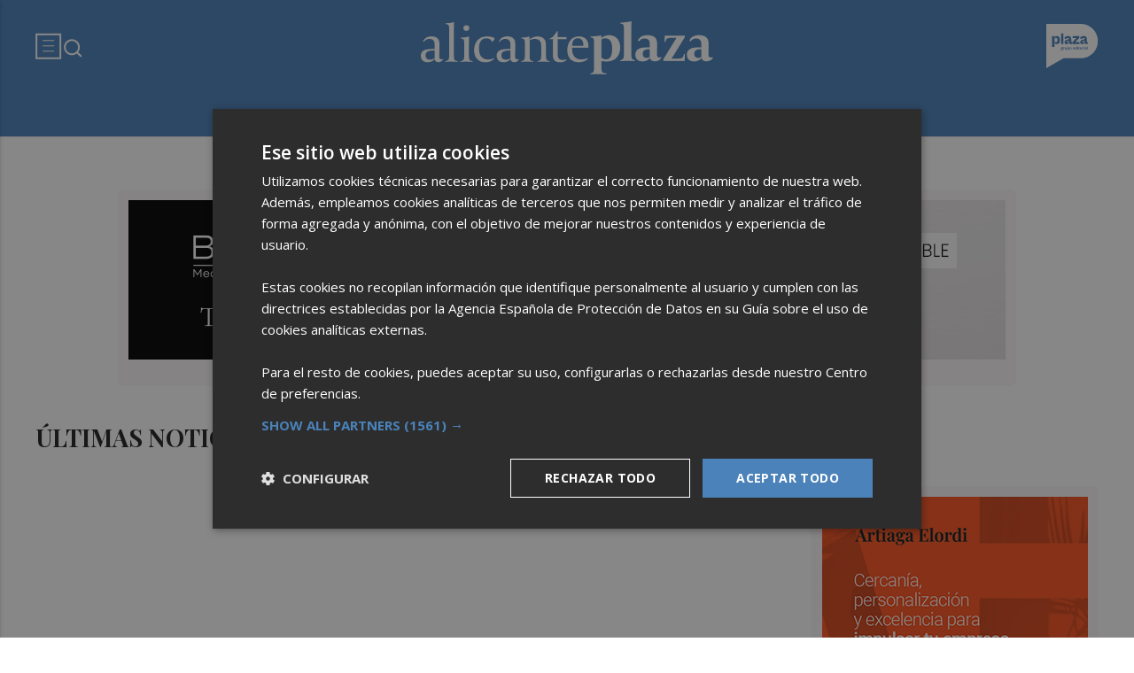

--- FILE ---
content_type: image/svg+xml
request_url: https://alicanteplaza.es/web/assets_new/img/decor/logo-grupoplaza-color.svg
body_size: 5674
content:
<svg width="110" height="52" viewBox="0 0 110 52" fill="none" xmlns="http://www.w3.org/2000/svg">
<g clip-path="url(#clip0_154_1747)">
<path d="M19.8349 9.74504C18.4649 8.77504 16.8549 8.29504 15.0149 8.29504C13.1749 8.29504 11.7149 8.70504 10.6349 9.52504C9.55492 10.345 8.76492 11.425 8.26492 12.745C7.91492 13.675 7.65492 14.635 7.46492 15.635V8.82504H0.544922V41.545H7.46492V25.585C7.63492 26.605 7.86492 27.605 8.19492 28.555C8.64492 29.865 9.38492 30.935 10.4249 31.775C11.4549 32.615 12.8949 33.035 14.7349 33.035C16.6749 33.035 18.3449 32.555 19.7449 31.585C21.1449 30.615 22.2249 29.205 22.9849 27.355C23.7449 25.495 24.1249 23.285 24.1249 20.705C24.1249 18.125 23.7549 15.815 23.0149 13.975C22.2749 12.135 21.2149 10.735 19.8449 9.76504M15.7149 25.835C14.7949 27.045 13.5449 27.655 11.9649 27.655C10.9949 27.655 10.1749 27.445 9.49492 27.025C8.81492 26.605 8.30492 25.975 7.96492 25.135C7.62492 24.295 7.45492 23.235 7.45492 21.945V19.375C7.45492 18.085 7.62492 17.015 7.96492 16.175C8.30492 15.335 8.81492 14.715 9.49492 14.315C10.1749 13.915 10.9949 13.715 11.9649 13.715C13.5449 13.715 14.7949 14.305 15.7149 15.485C16.6349 16.665 17.0949 18.395 17.0949 20.685C17.0949 22.975 16.6349 24.625 15.7149 25.835Z" fill="#617388"/>
<path d="M34.8149 0.11499H27.8949V32.545H34.8149V0.11499Z" fill="#617388"/>
<path d="M59.135 26.715C58.925 26.505 58.815 26.145 58.815 25.625V17.495C58.815 14.525 57.985 12.265 56.325 10.695C54.665 9.12497 52.335 8.34497 49.335 8.34497C47.655 8.34497 46.095 8.57497 44.665 9.04497C43.225 9.51497 41.945 10.115 40.815 10.855C39.685 11.595 38.735 12.405 37.955 13.275L41.445 18.305C42.285 17.115 43.345 16.135 44.645 15.375C45.935 14.615 47.335 14.235 48.855 14.235C50.465 14.235 51.515 14.635 52.005 15.445C52.305 15.945 52.505 16.585 52.615 17.335L45.375 20.045C43.145 20.815 41.465 21.765 40.315 22.875C39.165 23.985 38.595 25.445 38.595 27.255C38.595 29.155 39.175 30.605 40.335 31.585C41.495 32.565 42.995 33.065 44.835 33.065C46.545 33.065 47.935 32.665 49.025 31.875C50.105 31.085 50.925 30.135 51.495 29.015C51.955 28.105 52.295 27.205 52.535 26.325V27.975C52.535 29.105 52.765 30.005 53.235 30.665C53.705 31.325 54.305 31.805 55.045 32.095C55.785 32.385 56.575 32.525 57.415 32.525H61.485V27.005H60.085C59.665 27.005 59.355 26.895 59.145 26.685M52.185 25.375C51.955 25.925 51.625 26.395 51.195 26.775C50.755 27.165 50.215 27.465 49.575 27.675C48.925 27.885 48.205 27.985 47.395 27.985C46.585 27.985 45.985 27.835 45.575 27.525C45.175 27.215 44.965 26.795 44.965 26.245C44.965 25.795 45.155 25.385 45.525 25.015C45.895 24.645 46.545 24.265 47.485 23.875L52.515 21.775V23.435C52.515 24.175 52.405 24.825 52.175 25.375" fill="#617388"/>
<path d="M84.3249 26.9249H77.4049L70.0949 27.215L75.4649 22.475L83.8349 13.905V8.82495H63.3149V14.445H68.9349L75.9549 14.105L70.8649 18.455L62.6449 27.465V32.545H84.3249V26.9249Z" fill="#617388"/>
<path d="M101.095 30.6749C101.565 31.3349 102.165 31.8149 102.905 32.1049C103.645 32.395 104.435 32.535 105.275 32.535H109.345V27.0149H107.945C107.525 27.0149 107.215 26.9049 107.005 26.695C106.795 26.485 106.695 26.125 106.695 25.6049V17.475C106.695 14.505 105.865 12.245 104.205 10.675C102.545 9.10495 100.215 8.32495 97.215 8.32495C95.535 8.32495 93.975 8.55495 92.545 9.02495C91.105 9.49495 89.825 10.095 88.695 10.835C87.565 11.575 86.615 12.385 85.835 13.255L89.325 18.285C90.165 17.095 91.225 16.115 92.525 15.355C93.815 14.595 95.215 14.215 96.735 14.215C98.345 14.215 99.395 14.615 99.885 15.425C100.185 15.925 100.385 16.565 100.495 17.315L93.255 20.025C91.025 20.795 89.345 21.745 88.195 22.855C87.045 23.965 86.475 25.425 86.475 27.235C86.475 29.135 87.055 30.585 88.215 31.565C89.375 32.545 90.875 33.045 92.715 33.045C94.425 33.045 95.815 32.645 96.905 31.8549C97.985 31.0649 98.805 30.115 99.375 28.9949C99.835 28.0849 100.175 27.1849 100.415 26.305V27.955C100.415 29.085 100.645 29.985 101.115 30.645M100.055 25.375C99.825 25.9249 99.495 26.395 99.065 26.775C98.625 27.165 98.085 27.465 97.445 27.6749C96.795 27.8849 96.075 27.985 95.265 27.985C94.455 27.985 93.855 27.835 93.445 27.525C93.045 27.215 92.835 26.7949 92.835 26.2449C92.835 25.7949 93.025 25.385 93.395 25.0149C93.765 24.6449 94.415 24.265 95.355 23.875L100.385 21.775V23.435C100.385 24.175 100.275 24.825 100.045 25.375" fill="#617388"/>
<path d="M32.965 48.745C32.625 48.515 32.165 48.405 31.585 48.405H29.645C29.315 48.405 29.095 48.355 28.985 48.265C28.865 48.175 28.815 48.045 28.815 47.875C28.815 47.725 28.855 47.575 28.945 47.425C29.015 47.285 29.095 47.185 29.165 47.085C29.525 47.255 29.935 47.345 30.405 47.345C30.905 47.345 31.345 47.245 31.735 47.055C32.115 46.865 32.415 46.595 32.625 46.245C32.835 45.895 32.945 45.505 32.945 45.065C32.945 44.625 32.835 44.235 32.625 43.895C32.455 43.625 32.215 43.405 31.945 43.235L33.145 41.895L31.945 41.475L31.555 43.035C31.215 42.895 30.845 42.815 30.415 42.815C29.915 42.815 29.475 42.915 29.105 43.105C28.735 43.295 28.435 43.565 28.225 43.905C28.005 44.245 27.905 44.635 27.905 45.075C27.905 45.515 28.015 45.905 28.225 46.255C28.405 46.535 28.645 46.755 28.925 46.935C28.715 47.105 28.535 47.275 28.375 47.455C28.215 47.635 28.095 47.815 28.015 47.985C27.935 48.155 27.895 48.335 27.895 48.505C27.895 48.715 27.945 48.895 28.055 49.045C28.165 49.195 28.315 49.305 28.515 49.375C28.355 49.425 28.195 49.505 28.035 49.615C27.875 49.725 27.745 49.845 27.635 49.995C27.525 50.145 27.475 50.315 27.475 50.515C27.475 50.935 27.715 51.275 28.195 51.525C28.675 51.775 29.325 51.905 30.135 51.905C30.845 51.905 31.455 51.825 31.945 51.645C32.445 51.475 32.825 51.225 33.075 50.915C33.335 50.595 33.465 50.235 33.465 49.835C33.465 49.355 33.295 48.995 32.955 48.765M29.405 44.045C29.675 43.795 30.015 43.675 30.405 43.675C30.795 43.675 31.135 43.795 31.405 44.045C31.675 44.295 31.815 44.625 31.815 45.065C31.815 45.505 31.675 45.845 31.405 46.095C31.135 46.345 30.795 46.465 30.405 46.465C30.015 46.465 29.675 46.345 29.405 46.095C29.135 45.845 28.995 45.505 28.995 45.065C28.995 44.625 29.135 44.295 29.405 44.045ZM31.815 50.715C31.425 50.895 30.865 50.985 30.145 50.985C29.575 50.985 29.145 50.905 28.845 50.755C28.545 50.605 28.405 50.395 28.405 50.145C28.405 49.985 28.455 49.845 28.545 49.715C28.635 49.585 28.735 49.475 28.845 49.395H31.465C31.785 49.395 32.015 49.435 32.175 49.525C32.325 49.615 32.405 49.765 32.405 49.975C32.405 50.295 32.215 50.545 31.825 50.715" fill="#617388"/>
<path d="M37.6749 42.785C37.3549 42.785 37.0749 42.855 36.8349 42.985C36.5849 43.115 36.3749 43.295 36.2049 43.515C36.0249 43.735 35.8949 43.985 35.7849 44.265C35.7349 44.415 35.7149 44.565 35.6849 44.715V42.935H34.5349V49.305H35.6849V45.675C35.6849 45.315 35.7549 44.985 35.8949 44.675C36.0349 44.365 36.2249 44.115 36.4749 43.935C36.7249 43.745 36.9749 43.655 37.2449 43.655C37.4849 43.655 37.6549 43.725 37.7549 43.865C37.8549 44.005 37.9049 44.155 37.9049 44.335C37.9049 44.515 37.8649 44.685 37.7949 44.865C37.7249 45.045 37.6349 45.175 37.5349 45.275H38.7749C38.8249 45.205 38.8849 45.075 38.9449 44.875C39.0049 44.685 39.0249 44.445 39.0249 44.175C39.0249 43.725 38.8849 43.385 38.6049 43.155C38.3249 42.925 38.0149 42.805 37.6749 42.805" fill="#617388"/>
<path d="M44.185 46.545C44.185 46.895 44.135 47.215 44.025 47.505C43.915 47.795 43.745 48.025 43.495 48.195C43.245 48.365 42.915 48.455 42.505 48.455C41.965 48.455 41.595 48.325 41.395 48.065C41.195 47.805 41.095 47.465 41.095 47.055V42.925H39.955V47.335C39.955 47.775 40.035 48.155 40.195 48.465C40.355 48.785 40.595 49.025 40.905 49.185C41.215 49.345 41.575 49.425 41.985 49.425C42.485 49.425 42.895 49.305 43.215 49.085C43.535 48.855 43.775 48.565 43.945 48.205C44.045 47.995 44.115 47.775 44.175 47.545V49.295H45.335V42.925H44.175V46.535L44.185 46.545Z" fill="#617388"/>
<path d="M51.6649 43.175C51.2849 42.905 50.8149 42.765 50.2749 42.765C49.7849 42.765 49.3849 42.875 49.0849 43.105C48.7849 43.325 48.5549 43.615 48.4049 43.975C48.3249 44.165 48.2649 44.355 48.2149 44.555V42.935H47.0649V51.755H48.2149V47.645C48.2649 47.845 48.3249 48.035 48.4049 48.215C48.5549 48.565 48.7849 48.855 49.0849 49.085C49.3849 49.315 49.7849 49.425 50.2849 49.425C50.8149 49.425 51.2749 49.285 51.6549 49.005C52.0449 48.725 52.3449 48.335 52.5549 47.835C52.7749 47.335 52.8749 46.755 52.8749 46.085C52.8749 45.415 52.7649 44.825 52.5549 44.325C52.3449 43.825 52.0449 43.445 51.6549 43.175M51.1849 47.885C50.8249 48.265 50.3849 48.455 49.8749 48.455C49.4749 48.455 49.1449 48.375 48.8949 48.195C48.6449 48.025 48.4749 47.795 48.3649 47.505C48.2549 47.215 48.2049 46.895 48.2049 46.545V45.625C48.2049 45.275 48.2549 44.955 48.3649 44.665C48.4649 44.375 48.6449 44.155 48.8949 43.985C49.1449 43.815 49.4649 43.725 49.8749 43.725C50.3849 43.725 50.8249 43.915 51.1849 44.295C51.5449 44.675 51.7249 45.275 51.7249 46.085C51.7249 46.895 51.5449 47.485 51.1849 47.875" fill="#617388"/>
<path d="M58.5049 43.205C58.0549 42.935 57.5349 42.795 56.9449 42.795C56.3549 42.795 55.8249 42.935 55.3649 43.205C54.9149 43.475 54.5549 43.855 54.2949 44.355C54.0349 44.845 53.9049 45.435 53.9049 46.105C53.9049 46.775 54.0349 47.365 54.2949 47.865C54.5549 48.365 54.9049 48.745 55.3649 49.015C55.8149 49.285 56.3449 49.425 56.9449 49.425C57.5449 49.425 58.0549 49.285 58.5049 49.015C58.9549 48.745 59.3049 48.355 59.5649 47.865C59.8149 47.365 59.9449 46.785 59.9449 46.105C59.9449 45.425 59.8149 44.845 59.5649 44.355C59.3049 43.865 58.9549 43.485 58.5049 43.205ZM58.5649 47.435C58.4049 47.785 58.1849 48.045 57.9149 48.215C57.6349 48.385 57.3149 48.475 56.9449 48.475C56.5749 48.475 56.2749 48.385 55.9949 48.215C55.7149 48.045 55.4949 47.785 55.3449 47.435C55.1949 47.085 55.1149 46.645 55.1149 46.105C55.1149 45.565 55.1949 45.125 55.3449 44.775C55.4949 44.425 55.7149 44.165 55.9949 43.995C56.2749 43.825 56.5949 43.735 56.9449 43.735C57.2949 43.735 57.6349 43.825 57.9149 43.995C58.1949 44.165 58.4149 44.425 58.5649 44.775C58.7249 45.125 58.8049 45.565 58.8049 46.105C58.8049 46.645 58.7249 47.085 58.5649 47.435Z" fill="#617388"/>
<path d="M68.5249 43.165C68.0849 42.915 67.5749 42.795 66.9749 42.795C66.3749 42.795 65.8749 42.925 65.4249 43.195C64.9749 43.465 64.6149 43.845 64.3649 44.345C64.1049 44.845 63.9849 45.425 63.9849 46.105C63.9849 46.785 64.1149 47.375 64.3749 47.875C64.6349 48.375 64.9949 48.765 65.4549 49.025C65.9149 49.295 66.4449 49.425 67.0449 49.425C67.7449 49.425 68.3249 49.285 68.7649 49.005C69.2049 48.725 69.5549 48.395 69.7849 48.005L69.0749 47.225C68.9949 47.405 68.8849 47.595 68.7349 47.795C68.5849 47.985 68.3749 48.155 68.1049 48.285C67.8349 48.415 67.4849 48.485 67.0449 48.485C66.6449 48.485 66.3049 48.395 66.0049 48.215C65.7049 48.035 65.4849 47.775 65.3349 47.425C65.2049 47.125 65.1349 46.775 65.1249 46.375H69.8449C69.8449 46.315 69.8649 46.235 69.8749 46.145C69.8749 46.055 69.8849 45.955 69.8849 45.865C69.8849 45.235 69.7649 44.685 69.5349 44.225C69.3049 43.765 68.9649 43.415 68.5349 43.175M65.6049 44.325C65.9349 43.945 66.3949 43.755 66.9649 43.755C67.5349 43.755 68.0249 43.935 68.3649 44.305C68.6349 44.605 68.7849 45.015 68.8449 45.545H65.1449C65.2049 45.025 65.3649 44.615 65.6149 44.325" fill="#617388"/>
<path d="M75.775 44.625C75.725 44.415 75.665 44.205 75.575 44.005C75.425 43.645 75.195 43.355 74.895 43.135C74.595 42.915 74.195 42.795 73.715 42.795C73.175 42.795 72.715 42.935 72.325 43.205C71.935 43.475 71.635 43.865 71.425 44.355C71.215 44.855 71.105 45.435 71.105 46.115C71.105 46.795 71.215 47.365 71.425 47.865C71.635 48.365 71.945 48.755 72.335 49.035C72.725 49.315 73.185 49.455 73.715 49.455C74.205 49.455 74.605 49.345 74.905 49.115C75.205 48.885 75.425 48.595 75.575 48.245C75.655 48.045 75.725 47.845 75.775 47.625V49.295H76.925V40.455H75.775V44.615V44.625ZM75.605 47.535C75.495 47.825 75.315 48.055 75.075 48.225C74.825 48.395 74.505 48.485 74.115 48.485C73.605 48.485 73.175 48.295 72.815 47.915C72.455 47.535 72.275 46.935 72.275 46.125C72.275 45.315 72.455 44.705 72.815 44.335C73.175 43.955 73.605 43.765 74.105 43.765C74.505 43.765 74.835 43.855 75.085 44.025C75.335 44.195 75.505 44.425 75.615 44.705C75.725 44.995 75.785 45.315 75.785 45.665V46.585C75.785 46.935 75.725 47.255 75.615 47.545" fill="#617388"/>
<path d="M79.8149 40.465H78.6649V41.875H79.8149V40.465Z" fill="#617388"/>
<path d="M79.8149 42.925H78.6649V49.295H79.8149V42.925Z" fill="#617388"/>
<path d="M84.6349 48.055C84.4449 48.245 84.2049 48.335 83.9249 48.335C83.6749 48.335 83.4749 48.265 83.3049 48.135C83.1349 47.995 83.0549 47.725 83.0549 47.305V43.825H85.1349V42.925H83.0549V41.245L81.8949 42.105V42.925H80.8749V43.825H81.8949V47.665C81.8949 48.035 81.9649 48.355 82.1149 48.615C82.2649 48.875 82.4749 49.085 82.7449 49.225C83.0149 49.365 83.3249 49.445 83.6749 49.445C84.1249 49.445 84.4949 49.355 84.7849 49.185C85.0849 49.015 85.2949 48.815 85.4349 48.595L85.0549 47.465C84.9649 47.665 84.8249 47.865 84.6349 48.055Z" fill="#617388"/>
<path d="M90.2549 43.205C89.8049 42.935 89.2849 42.795 88.6949 42.795C88.1049 42.795 87.5749 42.935 87.1149 43.205C86.6649 43.475 86.3049 43.855 86.0449 44.355C85.7849 44.845 85.6549 45.435 85.6549 46.105C85.6549 46.775 85.7849 47.365 86.0449 47.865C86.3049 48.365 86.6549 48.745 87.1149 49.015C87.5649 49.285 88.0949 49.425 88.6949 49.425C89.2949 49.425 89.8049 49.285 90.2549 49.015C90.7049 48.745 91.0549 48.355 91.3149 47.865C91.5749 47.365 91.6949 46.785 91.6949 46.105C91.6949 45.425 91.5649 44.845 91.3149 44.355C91.0549 43.865 90.7049 43.485 90.2549 43.205ZM90.3049 47.435C90.1449 47.785 89.9249 48.045 89.6549 48.215C89.3749 48.385 89.0549 48.475 88.6849 48.475C88.3149 48.475 88.0149 48.385 87.7349 48.215C87.4549 48.045 87.2349 47.785 87.0849 47.435C86.9349 47.085 86.8549 46.645 86.8549 46.105C86.8549 45.565 86.9349 45.125 87.0849 44.775C87.2349 44.425 87.4549 44.165 87.7349 43.995C88.0149 43.825 88.3349 43.735 88.6849 43.735C89.0349 43.735 89.3749 43.825 89.6549 43.995C89.9349 44.165 90.1549 44.425 90.3049 44.775C90.4649 45.125 90.5449 45.565 90.5449 46.105C90.5449 46.645 90.4649 47.085 90.3049 47.435Z" fill="#617388"/>
<path d="M96.2849 42.785C95.9649 42.785 95.6849 42.855 95.4449 42.985C95.1949 43.115 94.9849 43.295 94.8149 43.515C94.6349 43.735 94.4949 43.985 94.3949 44.265C94.3449 44.415 94.3249 44.565 94.2949 44.715V42.935H93.1449V49.305H94.2949V45.675C94.2949 45.315 94.3649 44.985 94.5049 44.675C94.6449 44.365 94.8349 44.115 95.0849 43.935C95.3349 43.745 95.5849 43.655 95.8549 43.655C96.0949 43.655 96.2649 43.725 96.3649 43.865C96.4649 44.005 96.5149 44.155 96.5149 44.335C96.5149 44.515 96.4749 44.685 96.4049 44.865C96.3349 45.045 96.2449 45.175 96.1449 45.275H97.3849C97.4349 45.205 97.4949 45.075 97.5549 44.875C97.6149 44.685 97.6349 44.445 97.6349 44.175C97.6349 43.725 97.4949 43.385 97.2149 43.155C96.9349 42.925 96.6249 42.805 96.2849 42.805" fill="#617388"/>
<path d="M99.8449 42.925H98.6949V49.295H99.8449V42.925Z" fill="#617388"/>
<path d="M99.8449 40.465H98.6949V41.875H99.8449V40.465Z" fill="#617388"/>
<path d="M106.305 48.155C106.245 48.095 106.215 47.995 106.215 47.855V45.245C106.215 44.475 106.005 43.865 105.585 43.435C105.165 43.005 104.575 42.785 103.795 42.785C103.325 42.785 102.915 42.865 102.545 43.005C102.175 43.155 101.865 43.345 101.615 43.565C101.365 43.785 101.165 44.015 101.025 44.235L101.815 45.035C101.985 44.685 102.215 44.395 102.525 44.155C102.825 43.925 103.205 43.805 103.665 43.805C104.205 43.805 104.565 43.945 104.765 44.225C104.935 44.465 105.025 44.775 105.045 45.115L102.755 46.145C102.295 46.355 101.925 46.605 101.635 46.885C101.345 47.165 101.195 47.515 101.195 47.935C101.195 48.355 101.345 48.705 101.635 48.995C101.935 49.275 102.345 49.415 102.865 49.415C103.335 49.415 103.735 49.315 104.055 49.105C104.375 48.895 104.615 48.645 104.795 48.345C104.945 48.085 105.035 47.835 105.095 47.595V48.075C105.095 48.375 105.145 48.615 105.245 48.785C105.345 48.965 105.475 49.085 105.645 49.165C105.815 49.245 106.015 49.285 106.235 49.285H106.975V48.235H106.585C106.465 48.235 106.365 48.205 106.305 48.145M104.965 47.495C104.875 47.685 104.745 47.855 104.585 48.005C104.425 48.155 104.225 48.275 104.005 48.355C103.785 48.435 103.535 48.475 103.265 48.475C102.965 48.475 102.745 48.415 102.595 48.295C102.445 48.175 102.375 48.005 102.375 47.785C102.375 47.585 102.445 47.415 102.585 47.275C102.725 47.135 102.945 46.995 103.245 46.855L105.115 45.965V46.855C105.115 47.095 105.065 47.305 104.975 47.505" fill="#617388"/>
<path d="M109.455 40.465H108.305V49.305H109.455V40.465Z" fill="#617388"/>
</g>
<defs>
<clipPath id="clip0_154_1747">
<rect width="108.91" height="51.77" fill="white" transform="translate(0.544922 0.11499)"/>
</clipPath>
</defs>
</svg>


--- FILE ---
content_type: image/svg+xml
request_url: https://alicanteplaza.es/web/assets_new/img/decor/logo-grupoplaza-blanco.svg
body_size: 5243
content:
<svg width="109" height="52" viewBox="0 0 109 52" fill="none" xmlns="http://www.w3.org/2000/svg">
<g clip-path="url(#clip0_267_480)">
<path d="M19.29 9.63005C17.92 8.66005 16.31 8.18005 14.47 8.18005C12.63 8.18005 11.17 8.59005 10.09 9.41005C9.01 10.2301 8.22 11.3101 7.72 12.6301C7.37 13.5601 7.11 14.5201 6.92 15.5201V8.71005H0V41.4301H6.92V25.4701C7.09 26.4901 7.32 27.4901 7.65 28.4401C8.1 29.7501 8.84 30.8201 9.88 31.6601C10.91 32.5001 12.35 32.9201 14.19 32.9201C16.13 32.9201 17.8 32.4401 19.2 31.4701C20.6 30.5001 21.68 29.0901 22.44 27.2401C23.2 25.3801 23.58 23.1701 23.58 20.5901C23.58 18.0101 23.21 15.7001 22.47 13.8601C21.73 12.0201 20.67 10.6201 19.3 9.65005M15.17 25.7201C14.25 26.9301 13 27.5401 11.42 27.5401C10.45 27.5401 9.63 27.3301 8.95 26.9101C8.27 26.4901 7.76 25.8601 7.42 25.0201C7.08 24.1801 6.91 23.1201 6.91 21.8301V19.2601C6.91 17.9701 7.08 16.9001 7.42 16.0601C7.76 15.2201 8.27 14.6001 8.95 14.2001C9.63 13.8001 10.45 13.6001 11.42 13.6001C13 13.6001 14.25 14.1901 15.17 15.3701C16.09 16.5501 16.55 18.2801 16.55 20.5701C16.55 22.8601 16.09 24.5101 15.17 25.7201Z" fill="white"/>
<path d="M34.27 0H27.35V32.43H34.27V0Z" fill="white"/>
<path d="M58.59 26.6C58.38 26.39 58.27 26.03 58.27 25.51V17.38C58.27 14.41 57.44 12.15 55.78 10.58C54.12 9.00998 51.79 8.22998 48.79 8.22998C47.11 8.22998 45.55 8.45998 44.12 8.92998C42.68 9.39998 41.4 9.99998 40.27 10.74C39.14 11.48 38.19 12.29 37.41 13.16L40.9 18.19C41.74 17 42.8 16.02 44.1 15.26C45.39 14.5 46.79 14.12 48.31 14.12C49.92 14.12 50.97 14.52 51.46 15.33C51.76 15.83 51.96 16.47 52.07 17.22L44.83 19.93C42.6 20.7 40.92 21.65 39.77 22.76C38.62 23.87 38.05 25.33 38.05 27.14C38.05 29.04 38.63 30.49 39.79 31.47C40.95 32.45 42.45 32.95 44.29 32.95C46 32.95 47.39 32.55 48.48 31.76C49.56 30.97 50.38 30.02 50.95 28.9C51.41 27.99 51.75 27.09 51.99 26.21V27.86C51.99 28.99 52.22 29.89 52.69 30.55C53.16 31.21 53.76 31.69 54.5 31.98C55.24 32.27 56.03 32.41 56.87 32.41H60.94V26.89H59.54C59.12 26.89 58.81 26.78 58.6 26.57M51.64 25.26C51.41 25.81 51.08 26.28 50.65 26.66C50.21 27.05 49.67 27.35 49.03 27.56C48.38 27.77 47.66 27.87 46.85 27.87C46.04 27.87 45.44 27.72 45.03 27.41C44.63 27.1 44.42 26.68 44.42 26.13C44.42 25.68 44.61 25.27 44.98 24.9C45.35 24.53 46 24.15 46.94 23.76L51.97 21.66V23.32C51.97 24.06 51.86 24.71 51.63 25.26" fill="white"/>
<path d="M83.78 26.81H76.86L69.55 27.1L74.92 22.36L83.29 13.79V8.70996H62.77V14.33H68.39L75.41 13.99L70.32 18.34L62.1 27.35V32.43H83.78V26.81Z" fill="white"/>
<path d="M100.55 30.56C101.02 31.22 101.62 31.7 102.36 31.99C103.1 32.28 103.89 32.42 104.73 32.42H108.8V26.9H107.4C106.98 26.9 106.67 26.79 106.46 26.58C106.25 26.37 106.15 26.01 106.15 25.49V17.36C106.15 14.39 105.32 12.13 103.66 10.56C102 8.98996 99.67 8.20996 96.67 8.20996C94.99 8.20996 93.43 8.43996 92 8.90996C90.56 9.37996 89.28 9.97996 88.15 10.72C87.02 11.46 86.07 12.27 85.29 13.14L88.78 18.17C89.62 16.98 90.68 16 91.98 15.24C93.27 14.48 94.67 14.1 96.19 14.1C97.8 14.1 98.85 14.5 99.34 15.31C99.64 15.81 99.84 16.45 99.95 17.2L92.71 19.91C90.48 20.68 88.8 21.63 87.65 22.74C86.5 23.85 85.93 25.31 85.93 27.12C85.93 29.02 86.51 30.47 87.67 31.45C88.83 32.43 90.33 32.93 92.17 32.93C93.88 32.93 95.27 32.53 96.36 31.74C97.44 30.95 98.26 30 98.83 28.88C99.29 27.97 99.63 27.07 99.87 26.19V27.84C99.87 28.97 100.1 29.87 100.57 30.53M99.51 25.26C99.28 25.81 98.95 26.28 98.52 26.66C98.08 27.05 97.54 27.35 96.9 27.56C96.25 27.77 95.53 27.87 94.72 27.87C93.91 27.87 93.31 27.72 92.9 27.41C92.5 27.1 92.29 26.68 92.29 26.13C92.29 25.68 92.48 25.27 92.85 24.9C93.22 24.53 93.87 24.15 94.81 23.76L99.84 21.66V23.32C99.84 24.06 99.73 24.71 99.5 25.26" fill="white"/>
<path d="M32.42 48.63C32.08 48.4 31.62 48.29 31.04 48.29H29.1C28.77 48.29 28.55 48.24 28.44 48.15C28.32 48.06 28.27 47.93 28.27 47.76C28.27 47.61 28.31 47.46 28.4 47.31C28.47 47.17 28.55 47.07 28.62 46.97C28.98 47.14 29.39 47.23 29.86 47.23C30.36 47.23 30.8 47.13 31.19 46.94C31.57 46.75 31.87 46.48 32.08 46.13C32.29 45.78 32.4 45.39 32.4 44.95C32.4 44.51 32.29 44.12 32.08 43.78C31.91 43.51 31.67 43.29 31.4 43.12L32.6 41.78L31.4 41.36L31.01 42.92C30.67 42.78 30.3 42.7 29.87 42.7C29.37 42.7 28.93 42.8 28.56 42.99C28.19 43.18 27.89 43.45 27.68 43.79C27.46 44.13 27.36 44.52 27.36 44.96C27.36 45.4 27.47 45.79 27.68 46.14C27.86 46.42 28.1 46.64 28.38 46.82C28.17 46.99 27.99 47.16 27.83 47.34C27.67 47.52 27.55 47.7 27.47 47.87C27.39 48.04 27.35 48.22 27.35 48.39C27.35 48.6 27.4 48.78 27.51 48.93C27.62 49.08 27.77 49.19 27.97 49.26C27.81 49.31 27.65 49.39 27.49 49.5C27.33 49.61 27.2 49.73 27.09 49.88C26.98 50.03 26.93 50.2 26.93 50.4C26.93 50.82 27.17 51.16 27.65 51.41C28.13 51.66 28.78 51.79 29.59 51.79C30.3 51.79 30.91 51.71 31.4 51.53C31.9 51.36 32.28 51.11 32.53 50.8C32.79 50.48 32.92 50.12 32.92 49.72C32.92 49.24 32.75 48.88 32.41 48.65M28.86 43.93C29.13 43.68 29.47 43.56 29.86 43.56C30.25 43.56 30.59 43.68 30.86 43.93C31.13 44.18 31.27 44.51 31.27 44.95C31.27 45.39 31.13 45.73 30.86 45.98C30.59 46.23 30.25 46.35 29.86 46.35C29.47 46.35 29.13 46.23 28.86 45.98C28.59 45.73 28.45 45.39 28.45 44.95C28.45 44.51 28.59 44.18 28.86 43.93ZM31.27 50.6C30.88 50.78 30.32 50.87 29.6 50.87C29.03 50.87 28.6 50.79 28.3 50.64C28 50.49 27.86 50.28 27.86 50.03C27.86 49.87 27.91 49.73 28 49.6C28.09 49.47 28.19 49.36 28.3 49.28H30.92C31.24 49.28 31.47 49.32 31.63 49.41C31.78 49.5 31.86 49.65 31.86 49.86C31.86 50.18 31.67 50.43 31.28 50.6" fill="white"/>
<path d="M37.13 42.67C36.81 42.67 36.53 42.74 36.29 42.87C36.04 43 35.83 43.18 35.66 43.4C35.48 43.62 35.35 43.87 35.24 44.15C35.19 44.3 35.17 44.45 35.14 44.6V42.82H33.99V49.19H35.14V45.56C35.14 45.2 35.21 44.87 35.35 44.56C35.49 44.25 35.68 44 35.93 43.82C36.18 43.63 36.43 43.54 36.7 43.54C36.94 43.54 37.11 43.61 37.21 43.75C37.31 43.89 37.36 44.04 37.36 44.22C37.36 44.4 37.32 44.57 37.25 44.75C37.18 44.93 37.09 45.06 36.99 45.16H38.23C38.28 45.09 38.34 44.96 38.4 44.76C38.46 44.57 38.48 44.33 38.48 44.06C38.48 43.61 38.34 43.27 38.06 43.04C37.78 42.81 37.47 42.69 37.13 42.69" fill="white"/>
<path d="M43.64 46.4301C43.64 46.7801 43.59 47.1001 43.48 47.3901C43.37 47.6801 43.2 47.9101 42.95 48.0801C42.7 48.2501 42.37 48.3401 41.96 48.3401C41.42 48.3401 41.05 48.2101 40.85 47.9501C40.65 47.6901 40.55 47.3501 40.55 46.9401V42.8101H39.41V47.2201C39.41 47.6601 39.49 48.0401 39.65 48.3501C39.81 48.6701 40.05 48.9101 40.36 49.0701C40.67 49.2301 41.03 49.3101 41.44 49.3101C41.94 49.3101 42.35 49.1901 42.67 48.9701C42.99 48.7401 43.23 48.4501 43.4 48.0901C43.5 47.8801 43.57 47.6601 43.63 47.4301V49.1801H44.79V42.8101H43.63V46.4201L43.64 46.4301Z" fill="white"/>
<path d="M51.12 43.06C50.74 42.79 50.27 42.65 49.73 42.65C49.24 42.65 48.84 42.76 48.54 42.99C48.24 43.21 48.01 43.5 47.86 43.86C47.78 44.05 47.72 44.24 47.67 44.44V42.82H46.52V51.64H47.67V47.53C47.72 47.73 47.78 47.92 47.86 48.1C48.01 48.45 48.24 48.74 48.54 48.97C48.84 49.2 49.24 49.31 49.74 49.31C50.27 49.31 50.73 49.17 51.11 48.89C51.5 48.61 51.8 48.22 52.01 47.72C52.23 47.22 52.33 46.64 52.33 45.97C52.33 45.3 52.22 44.71 52.01 44.21C51.8 43.71 51.5 43.33 51.11 43.06M50.64 47.77C50.28 48.15 49.84 48.34 49.33 48.34C48.93 48.34 48.6 48.26 48.35 48.08C48.1 47.91 47.93 47.68 47.82 47.39C47.71 47.1 47.66 46.78 47.66 46.43V45.51C47.66 45.16 47.71 44.84 47.82 44.55C47.92 44.26 48.1 44.04 48.35 43.87C48.6 43.7 48.92 43.61 49.33 43.61C49.84 43.61 50.28 43.8 50.64 44.18C51 44.56 51.18 45.16 51.18 45.97C51.18 46.78 51 47.37 50.64 47.76" fill="white"/>
<path d="M57.96 43.0901C57.51 42.8201 56.99 42.6801 56.4 42.6801C55.81 42.6801 55.28 42.8201 54.82 43.0901C54.37 43.3601 54.01 43.7401 53.75 44.2401C53.49 44.7301 53.36 45.3201 53.36 45.9901C53.36 46.6601 53.49 47.2501 53.75 47.7501C54.01 48.2501 54.36 48.6301 54.82 48.9001C55.27 49.1701 55.8 49.3101 56.4 49.3101C57 49.3101 57.51 49.1701 57.96 48.9001C58.41 48.6301 58.76 48.2401 59.02 47.7501C59.27 47.2501 59.4 46.6701 59.4 45.9901C59.4 45.3101 59.27 44.7301 59.02 44.2401C58.76 43.7501 58.41 43.3701 57.96 43.0901ZM58.02 47.3201C57.86 47.6701 57.64 47.9301 57.37 48.1001C57.09 48.2701 56.77 48.3601 56.4 48.3601C56.03 48.3601 55.73 48.2701 55.45 48.1001C55.17 47.9301 54.95 47.6701 54.8 47.3201C54.65 46.9701 54.57 46.5301 54.57 45.9901C54.57 45.4501 54.65 45.0101 54.8 44.6601C54.95 44.3101 55.17 44.0501 55.45 43.8801C55.73 43.7101 56.05 43.6201 56.4 43.6201C56.75 43.6201 57.09 43.7101 57.37 43.8801C57.65 44.0501 57.87 44.3101 58.02 44.6601C58.18 45.0101 58.26 45.4501 58.26 45.9901C58.26 46.5301 58.18 46.9701 58.02 47.3201Z" fill="white"/>
<path d="M67.98 43.0501C67.54 42.8001 67.03 42.6801 66.43 42.6801C65.83 42.6801 65.33 42.8101 64.88 43.0801C64.43 43.3501 64.07 43.7301 63.82 44.2301C63.56 44.7301 63.44 45.3101 63.44 45.9901C63.44 46.6701 63.57 47.2601 63.83 47.7601C64.09 48.2601 64.45 48.6501 64.91 48.9101C65.37 49.1801 65.9 49.3101 66.5 49.3101C67.2 49.3101 67.78 49.1701 68.22 48.8901C68.66 48.6101 69.01 48.2801 69.24 47.8901L68.53 47.1101C68.45 47.2901 68.34 47.4801 68.19 47.6801C68.04 47.8701 67.83 48.0401 67.56 48.1701C67.29 48.3001 66.94 48.3701 66.5 48.3701C66.1 48.3701 65.76 48.2801 65.46 48.1001C65.16 47.9201 64.94 47.6601 64.79 47.3101C64.66 47.0101 64.59 46.6601 64.58 46.2601H69.3C69.3 46.2001 69.32 46.1201 69.33 46.0301C69.33 45.9401 69.34 45.8401 69.34 45.7501C69.34 45.1201 69.22 44.5701 68.99 44.1101C68.76 43.6501 68.42 43.3001 67.99 43.0601M65.06 44.2101C65.39 43.8301 65.85 43.6401 66.42 43.6401C66.99 43.6401 67.48 43.8201 67.82 44.1901C68.09 44.4901 68.24 44.9001 68.3 45.4301H64.6C64.66 44.9101 64.82 44.5001 65.07 44.2101" fill="white"/>
<path d="M75.23 44.51C75.18 44.3 75.12 44.09 75.03 43.89C74.88 43.53 74.65 43.24 74.35 43.02C74.05 42.8 73.65 42.68 73.17 42.68C72.63 42.68 72.17 42.82 71.78 43.09C71.39 43.36 71.09 43.75 70.88 44.24C70.67 44.74 70.56 45.32 70.56 46C70.56 46.68 70.67 47.25 70.88 47.75C71.09 48.25 71.4 48.64 71.79 48.92C72.18 49.2 72.64 49.34 73.17 49.34C73.66 49.34 74.06 49.23 74.36 49C74.66 48.77 74.88 48.48 75.03 48.13C75.11 47.93 75.18 47.73 75.23 47.51V49.18H76.38V40.34H75.23V44.5V44.51ZM75.06 47.42C74.95 47.71 74.77 47.94 74.53 48.11C74.28 48.28 73.96 48.37 73.57 48.37C73.06 48.37 72.63 48.18 72.27 47.8C71.91 47.42 71.73 46.82 71.73 46.01C71.73 45.2 71.91 44.59 72.27 44.22C72.63 43.84 73.06 43.65 73.56 43.65C73.96 43.65 74.29 43.74 74.54 43.91C74.79 44.08 74.96 44.31 75.07 44.59C75.18 44.88 75.24 45.2 75.24 45.55V46.47C75.24 46.82 75.18 47.14 75.07 47.43" fill="white"/>
<path d="M79.27 40.35H78.12V41.76H79.27V40.35Z" fill="white"/>
<path d="M79.27 42.8101H78.12V49.1801H79.27V42.8101Z" fill="white"/>
<path d="M84.09 47.94C83.9 48.13 83.66 48.22 83.38 48.22C83.13 48.22 82.93 48.15 82.76 48.02C82.59 47.88 82.51 47.61 82.51 47.19V43.71H84.59V42.81H82.51V41.13L81.35 41.99V42.81H80.33V43.71H81.35V47.55C81.35 47.92 81.42 48.24 81.57 48.5C81.72 48.76 81.93 48.97 82.2 49.11C82.47 49.25 82.78 49.33 83.13 49.33C83.58 49.33 83.95 49.24 84.24 49.07C84.54 48.9 84.75 48.7 84.89 48.48L84.51 47.35C84.42 47.55 84.28 47.75 84.09 47.94Z" fill="white"/>
<path d="M89.71 43.0901C89.26 42.8201 88.74 42.6801 88.15 42.6801C87.56 42.6801 87.03 42.8201 86.57 43.0901C86.12 43.3601 85.76 43.7401 85.5 44.2401C85.24 44.7301 85.11 45.3201 85.11 45.9901C85.11 46.6601 85.24 47.2501 85.5 47.7501C85.76 48.2501 86.11 48.6301 86.57 48.9001C87.02 49.1701 87.55 49.3101 88.15 49.3101C88.75 49.3101 89.26 49.1701 89.71 48.9001C90.16 48.6301 90.51 48.2401 90.77 47.7501C91.03 47.2501 91.15 46.6701 91.15 45.9901C91.15 45.3101 91.02 44.7301 90.77 44.2401C90.51 43.7501 90.16 43.3701 89.71 43.0901ZM89.76 47.3201C89.6 47.6701 89.38 47.9301 89.11 48.1001C88.83 48.2701 88.51 48.3601 88.14 48.3601C87.77 48.3601 87.47 48.2701 87.19 48.1001C86.91 47.9301 86.69 47.6701 86.54 47.3201C86.39 46.9701 86.31 46.5301 86.31 45.9901C86.31 45.4501 86.39 45.0101 86.54 44.6601C86.69 44.3101 86.91 44.0501 87.19 43.8801C87.47 43.7101 87.79 43.6201 88.14 43.6201C88.49 43.6201 88.83 43.7101 89.11 43.8801C89.39 44.0501 89.61 44.3101 89.76 44.6601C89.92 45.0101 90 45.4501 90 45.9901C90 46.5301 89.92 46.9701 89.76 47.3201Z" fill="white"/>
<path d="M95.74 42.67C95.42 42.67 95.14 42.74 94.9 42.87C94.65 43 94.44 43.18 94.27 43.4C94.09 43.62 93.95 43.87 93.85 44.15C93.8 44.3 93.78 44.45 93.75 44.6V42.82H92.6V49.19H93.75V45.56C93.75 45.2 93.82 44.87 93.96 44.56C94.1 44.25 94.29 44 94.54 43.82C94.79 43.63 95.04 43.54 95.31 43.54C95.55 43.54 95.72 43.61 95.82 43.75C95.92 43.89 95.97 44.04 95.97 44.22C95.97 44.4 95.93 44.57 95.86 44.75C95.79 44.93 95.7 45.06 95.6 45.16H96.84C96.89 45.09 96.95 44.96 97.01 44.76C97.07 44.57 97.09 44.33 97.09 44.06C97.09 43.61 96.95 43.27 96.67 43.04C96.39 42.81 96.08 42.69 95.74 42.69" fill="white"/>
<path d="M99.3 42.8101H98.15V49.1801H99.3V42.8101Z" fill="white"/>
<path d="M99.3 40.35H98.15V41.76H99.3V40.35Z" fill="white"/>
<path d="M105.76 48.04C105.7 47.98 105.67 47.88 105.67 47.74V45.13C105.67 44.36 105.46 43.75 105.04 43.32C104.62 42.89 104.03 42.67 103.25 42.67C102.78 42.67 102.37 42.75 102 42.89C101.63 43.04 101.32 43.23 101.07 43.45C100.82 43.67 100.62 43.9 100.48 44.12L101.27 44.92C101.44 44.57 101.67 44.28 101.98 44.04C102.28 43.81 102.66 43.69 103.12 43.69C103.66 43.69 104.02 43.83 104.22 44.11C104.39 44.35 104.48 44.66 104.5 45L102.21 46.03C101.75 46.24 101.38 46.49 101.09 46.77C100.8 47.05 100.65 47.4 100.65 47.82C100.65 48.24 100.8 48.59 101.09 48.88C101.39 49.16 101.8 49.3 102.32 49.3C102.79 49.3 103.19 49.2 103.51 48.99C103.83 48.78 104.07 48.53 104.25 48.23C104.4 47.97 104.49 47.72 104.55 47.48V47.96C104.55 48.26 104.6 48.5 104.7 48.67C104.8 48.85 104.93 48.97 105.1 49.05C105.27 49.13 105.47 49.17 105.69 49.17H106.43V48.12H106.04C105.92 48.12 105.82 48.09 105.76 48.03M104.42 47.38C104.33 47.57 104.2 47.74 104.04 47.89C103.88 48.04 103.68 48.16 103.46 48.24C103.24 48.32 102.99 48.36 102.72 48.36C102.42 48.36 102.2 48.3 102.05 48.18C101.9 48.06 101.83 47.89 101.83 47.67C101.83 47.47 101.9 47.3 102.04 47.16C102.18 47.02 102.4 46.88 102.7 46.74L104.57 45.85V46.74C104.57 46.98 104.52 47.19 104.43 47.39" fill="white"/>
<path d="M108.91 40.35H107.76V49.19H108.91V40.35Z" fill="white"/>
</g>
<defs>
<clipPath id="clip0_267_480">
<rect width="108.91" height="51.77" fill="white"/>
</clipPath>
</defs>
</svg>
